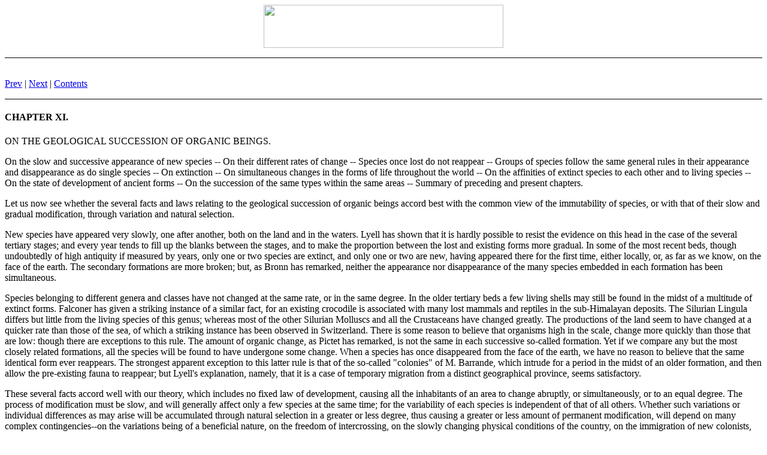

--- FILE ---
content_type: text/html
request_url: http://literatureproject.com/origin-species/Origin%20of%20Species%20-%206th%20Edition_12.htm
body_size: 25056
content:
<!DOCTYPE HTML PUBLIC "-//W3C//DTD HTML 4.0 Transitional//EN">
<HTML>
<HEAD>

  <TITLE>12 : CHAPTER XI.</TITLE>
  <META NAME="GENERATOR" CONTENT="Microsoft FrontPage 4.0">
<meta name="Microsoft Border" content="tb">
</HEAD>

<body><!--msnavigation--><table border="0" cellpadding="0" cellspacing="0" width="100%"><tr><td><div class="cms-editable" id="container">

        <!--bannerremove-->
		
		<p align="center"><a href="http://www.literatureproject.com/">
		<img border="0" src="http://www.literatureproject.com/images/lplogo2.gif" width="400" height="72"></a></p>
		<hr color="#000000" size="1">
		<p align="center">&nbsp;</p>

        </td></tr><!--msnavigation--></table><!--msnavigation--><table dir="ltr" border="0" cellpadding="0" cellspacing="0" width="100%"><tr><!--msnavigation--><td valign="top">
        

        
        

        
        

        
        

        
        

        
        

        
        

        
        

        
        

        
        

        
        

        
        

        
        

        
        

        
        

        
        

        
        

        
        

        
        

        
        

        
        

        
        

        
        

        
        

        
        

        
        

        
        

        
        

        
        

        
        

        
        

        
        

        
        

        
        

        
        

        
        

        
        

        
        

        
        

        
        

        
        

        
        

        
        

        
        

        
        

        
        

        
        

        
        

        
        

        
        

        
        

        
        

        
        

        
        

        
        

        
        

        
        

        
        

        
        























































































































































              <!-- Start of Navigation Bar -->

              <P><A HREF="Origin of Species - 6th Edition_11.htm">Prev</A> 
| <A HREF="Origin of Species - 6th Edition_13.htm">Next</A> 
| <A HREF="index.htm">Contents</A> </P>

              <hr color="#000000" size="1">
              <!--   End of Navigation Bar -->
              <A NAME="Section_12"> </A>
              <h4>CHAPTER XI.</h4>

              <P>ON THE GEOLOGICAL SUCCESSION OF ORGANIC BEINGS.</P>

              <P>On the slow and successive appearance of new species -- On their different
rates of change -- Species once lost do not reappear -- Groups of species
follow the same general rules in their appearance and disappearance as do
single species -- On extinction -- On simultaneous changes in the forms of
life throughout the world -- On the affinities of extinct species to each
other and to living species -- On the state of development of ancient forms
-- On the succession of the same types within the same areas -- Summary of
preceding and present chapters.</P>

              <P>Let us now see whether the several facts and laws relating to the
geological succession of organic beings accord best with the common view of
the immutability of species, or with that of their slow and gradual
modification, through variation and natural selection.</P>


              <P>New species have appeared very slowly, one after another, both on the land
and in the waters.  Lyell has shown that it is hardly possible to resist
the evidence on this head in the case of the several tertiary stages; and
every year tends to fill up the blanks between the stages, and to make the
proportion between the lost and existing forms more gradual.  In some of
the most recent beds, though undoubtedly of high antiquity if measured by
years, only one or two species are extinct, and only one or two are new,
having appeared there for the first time, either locally, or, as far as we
know, on the face of the earth.  The secondary formations are more broken;
but, as Bronn has remarked, neither the appearance nor disappearance of the
many species embedded in each formation has been simultaneous.</P>

              <P>Species belonging to different genera and classes have not changed at the
same rate, or in the same degree.  In the older tertiary beds a few living
shells may still be found in the midst of a multitude of extinct forms.
Falconer has given a striking instance of a similar fact, for an existing
crocodile is associated with many lost mammals and reptiles in the
sub-Himalayan deposits.  The Silurian Lingula differs but little from the
living species of this genus; whereas most of the other Silurian Molluscs
and all the Crustaceans have changed greatly.  The productions of the land
seem to have changed at a quicker rate than those of the sea, of which a
striking instance has been observed in Switzerland.  There is some reason
to believe that organisms high in the scale, change more quickly than those
that are low:  though there are exceptions to this rule.  The amount of
organic change, as Pictet has remarked, is not the same in each successive
so-called formation.  Yet if we compare any but the most closely related
formations, all the species will be found to have undergone some change.
When a species has once disappeared from the face of the earth, we have no
reason to believe that the same identical form ever reappears.  The
strongest apparent exception to this latter rule is that of the so-called
"colonies" of M. Barrande, which intrude for a period in the midst of an
older formation, and then allow the pre-existing fauna to reappear; but
Lyell's explanation, namely, that it is a case of temporary migration from
a distinct geographical province, seems satisfactory.</P>

              <P>These several facts accord well with our theory, which includes no fixed
law of development, causing all the inhabitants of an area to change
abruptly, or simultaneously, or to an equal degree.  The process of
modification must be slow, and will generally affect only a few species at
the same time; for the variability of each species is independent of that
of all others.  Whether such variations or individual differences as may
arise will be accumulated through natural selection in a greater or less
degree, thus causing a greater or less amount of permanent modification,
will depend on many complex contingencies--on the variations being of a
beneficial nature, on the freedom of intercrossing, on the slowly changing
physical conditions of the country, on the immigration of new colonists,
and on the nature of the other inhabitants with which the varying species
come into competition.  Hence it is by no means surprising that one species
should retain the same identical form much longer than others; or, if
changing, should change in a less degree.  We find similar relations
between the existing inhabitants of distinct countries; for instance, the
land-shells and coleopterous insects of Madeira have come to differ
considerably from their nearest allies on the continent of Europe, whereas
the marine shells and birds have remained unaltered.  We can perhaps
understand the apparently quicker rate of change in terrestrial and in more
highly organised productions compared with marine and lower productions, by
the more complex relations of the higher beings to their organic and
inorganic conditions of life, as explained in a former chapter.  When many
of the inhabitants of any area have become modified and improved, we can
understand, on the principle of competition, and from the all-important
relations of organism to organism in the struggle for life, that any form
which did not become in some degree modified and improved, would be liable
to extermination.  Hence, we see why all the species in the same region do
at last, if we look to long enough intervals of time, become modified; for
otherwise they would become extinct.</P>

              <P>In members of the same class the average amount of change, during long and
equal periods of time, may, perhaps, be nearly the same; but as the
accumulation of enduring formations, rich in fossils, depends on great
masses of sediment being deposited on subsiding areas, our formations have
been almost necessarily accumulated at wide and irregularly intermittent
intervals of time; consequently the amount of organic change exhibited by
the fossils embedded in consecutive formations is not equal.  Each
formation, on this view, does not mark a new and complete act of creation,
but only an occasional scene, taken almost at hazard, in an ever slowly
changing drama.</P>

              <P>We can clearly understand why a species when once lost should never
reappear, even if the very same conditions of life, organic and inorganic,
should recur.  For though the offspring of one species might be adapted
(and no doubt this has occurred in innumerable instances) to fill the place
of another species in the economy of nature, and thus supplant it; yet the
two forms--the old and the new--would not be identically the same; for both
would almost certainly inherit different characters from their distinct
progenitors; and organisms already differing would vary in a different
manner.  For instance, it is possible, if all our fantail-pigeons were
destroyed, that fanciers might make a new breed hardly distinguishable from
the present breed; but if the parent rock-pigeon were likewise destroyed,
and under nature we have every reason to believe that parent forms are
generally supplanted and exterminated by their improved offspring, it is
incredible that a fantail, identical with the existing breed, could be
raised from any other species of pigeon, or even from any other well
established race of the domestic pigeon, for the successive variations
would almost certainly be in some degree different, and the newly-formed
variety would probably inherit from its progenitor some characteristic
differences.</P>

              <P>Groups of species, that is, genera and families, follow the same general
rules in their appearance and disappearance as do single species, changing
more or less quickly, and in a greater or lesser degree.  A group, when it
has once disappeared, never reappears; that is, its existence, as long as
it lasts, is continuous.  I am aware that there are some apparent
exceptions to this rule, but the exceptions are surprisingly few, so few
that E. Forbes, Pictet, and Woodward (though all strongly opposed to such
views as I maintain) admit its truth; and the rule strictly accords with
the theory.  For all the species of the same group, however long it may
have lasted, are the modified descendants one from the other, and all from
a common progenitor.  In the genus Lingula, for instance, the species which
have successively appeared at all ages must have been connected by an
unbroken series of generations, from the lowest Silurian stratum to the
present day.</P>

              <P>We have seen in the last chapter that whole groups of species sometimes
falsely appear to have been abruptly developed; and I have attempted to
give an explanation of this fact, which if true would be fatal to my views.
But such cases are certainly exceptional; the general rule being a gradual
increase in number, until the group reaches its maximum, and then, sooner
or later, a gradual decrease.  If the number of the species included within
a genus, or the number of the genera within a family, be represented by a
vertical line of varying thickness, ascending through the successive
geological formations, in which the species are found, the line will
sometimes falsely appear to begin at its lower end, not in a sharp point,
but abruptly; it then gradually thickens upwards, often keeping of equal
thickness for a space, and ultimately thins out in the upper beds, marking
the decrease and final extinction of the species.  This gradual increase in
number of the species of a group is strictly conformable with the theory;
for the species of the same genus, and the genera of the same family, can
increase only slowly and progressively; the process of modification and the
production of a number of allied forms necessarily being a slow and gradual
process, one species first giving rise to two or three varieties, these
being slowly converted into species, which in their turn produce by equally
slow steps other varieties and species, and so on, like the branching of a
great tree from a single stem, till the group becomes large.</P>

              <P>ON EXTINCTION.</P>

              <P>We have as yet only spokesn incidentally of the disappearance of species
and of groups of species.  On the theory of natural selection, the
extinction of old forms and the production of new and improved forms are
intimately connected together.  The old notion of all the inhabitants of
the earth having been swept away by catastrophes at successive periods is
very generally given up, even by those geologists, as Elie de Beaumont,
Murchison, Barrande, etc., whose general views would naturally lead them to
this conclusion.  On the contrary, we have every reason to believe, from
the study of the tertiary formations, that species and groups of species
gradually disappear, one after another, first from one spot, then from
another, and finally from the world.  In some few cases, however, as by the
breaking of an isthmus and the consequent irruption of a multitude of new
inhabitants into an adjoining sea, or by the final subsidence of an island,
the process of extinction may have been rapid.  Both single species and
whole groups of species last for very unequal periods; some groups, as we
have seen, have endured from the earliest known dawn of life to the present
day; some have disappeared before the close of the palaeozoic period.  No
fixed law seems to determine the length of time during which any single
species or any single genus endures.  There is reason to believe that the
extinction of a whole group of species is generally a slower process than
their production:  if their appearance and disappearance be represented, as
before, by a vertical line of varying thickness the line is found to taper
more gradually at its upper end, which marks the progress of extermination,
than at its lower end, which marks the first appearance and the early
increase in number of the species.  In some cases, however, the
extermination of whole groups, as of ammonites, towards the close of the
secondary period, has been wonderfully sudden.</P>

              <P>The extinction of species has been involved in the most gratuitous mystery.
Some authors have even supposed that, as the individual has a definite
length of life, so have species a definite duration.  No one can have
marvelled more than I have done at the extinction of species.  When I found
in La Plata the tooth of a horse embedded with the remains of Mastodon,
Megatherium, Toxodon and other extinct monsters, which all co-existed with
still living shells at a very late geological period, I was filled with
astonishment; for, seeing that the horse, since its introduction by the
Spaniards into South America, has run wild over the whole country and has
increased in numbers at an unparalleled rate, I asked myself what could so
recently have exterminated the former horse under conditions of life
apparently so favourable.  But my astonishment was groundless.  Professor
Owen soon perceived that the tooth, though so like that of the existing
horse, belonged to an extinct species.  Had this horse been still living,
but in some degree rare, no naturalist would have felt the least surprise
at its rarity; for rarity is the attribute of a vast number of species of
all classes, in all countries.  If we ask ourselves why this or that
species is rare, we answer that something is unfavourable in its conditions
of life; but what that something is, we can hardly ever tell.  On the
supposition of the fossil horse still existing as a rare species, we might
have felt certain, from the analogy of all other mammals, even of the
slow-breeding elephant, and from the history of the naturalisation of the
domestic horse in South America, that under more favourable conditions it
would in a very few years have stocked the whole continent.  But we could
not have told what the unfavourable conditions were which checked its
increase, whether some one or several contingencies, and at what period of
the horse's life, and in what degree they severally acted.  If the
conditions had gone on, however slowly, becoming less and less favourable,
we assuredly should not have perceived the fact, yet the fossil horse would
certainly have become rarer and rarer, and finally extinct--its place being
seized on by some more successful competitor.</P>

              <P>It is most difficult always to remember that the increase of every living
creature is constantly being checked by unperceived hostile agencies; and
that these same unperceived agencies are amply sufficient to cause rarity,
and finally extinction.  So little is this subject understood, that I have
heard surprise repeatedly expressed at such great monsters as the Mastodon
and the more ancient Dinosaurians having become extinct; as if mere bodily
strength gave victory in the battle of life.  Mere size, on the contrary,
would in some cases determine, as has been remarked by Owen, quicker
extermination, from the greater amount of requisite food.  Before man
inhabited India or Africa, some cause must have checked the continued
increase of the existing elephant.  A highly capable judge, Dr. Falconer,
believes that it is chiefly insects which, from incessantly harassing and
weakening the elephant in India, check its increase; and this was Bruce's
conclusion with respect to the African elephant in Abyssinia.  It is
certain that insects and blood-sucking bats determine the existence of the
larger naturalised quadrupeds in several parts of South America.</P>

              <P>We see in many cases in the more recent tertiary formations that rarity
precedes extinction; and we know that this has been the progress of events
with those animals which have been exterminated, either locally or wholly,
through man's agency.  I may repeat what I published in 1845, namely, that
to admit that species generally become rare before they become extinct--to
feel no surprise at the rarity of a species, and yet to marvel greatly when
the species ceases to exist, is much the same as to admit that sickness in
the individual is the forerunner of death--to feel no surprise at sickness,
but, when the sick man dies, to wonder and to suspect that he died by some
deed of violence.</P>

              <P>The theory of natural selection is grounded on the belief that each new
variety and ultimately each new species, is produced and maintained by
having some advantage over those with which it comes into competition; and
the consequent extinction of less-favoured forms almost inevitably follows.
It is the same with our domestic productions:  when a new and slightly
improved variety has been raised, it at first supplants the less improved
varieties in the same neighbourhood; when much improved it is transported
far and near, like our short-horn cattle, and takes the place of other
breeds in other countries.  Thus the appearance of new forms and the
disappearance of old forms, both those naturally and artificially produced,
are bound together.  In flourishing groups, the number of new specific
forms which have been produced within a given time has at some periods
probably been greater than the number of the old specific forms which have
been exterminated; but we know that species have not gone on indefinitely
increasing, at least during the later geological epochs, so that, looking
to later times, we may believe that the production of new forms has caused
the extinction of about the same number of old forms.</P>

              <P>The competition will generally be most severe, as formerly explained and
illustrated by examples, between the forms which are most like each other
in all respects.  Hence the improved and modified descendants of a species
will generally cause the extermination of the parent-species; and if many
new forms have been developed from any one species, the nearest allies of
that species, i.e. the species of the same genus, will be the most liable
to extermination.  Thus, as I believe, a number of new species descended
from one species, that is a new genus, comes to supplant an old genus,
belonging to the same family.  But it must often have happened that a new
species belonging to some one group has seized on the place occupied by a
species belonging to a distinct group, and thus have caused its
extermination.  If many allied forms be developed from the successful
intruder, many will have to yield their places; and it will generally be
the allied forms, which will suffer from some inherited inferiority in
common.  But whether it be species belonging to the same or to a distinct
class, which have yielded their places to other modified and improved
species, a few of the sufferers may often be preserved for a long time,
from being fitted to some peculiar line of life, or from inhabiting some
distant and isolated station, where they will have escaped severe
competition.  For instance, some species of Trigonia, a great genus of
shells in the secondary formations, survive in the Australian seas; and a
few members of the great and almost extinct group of Ganoid fishes still
inhabit our fresh waters.  Therefore, the utter extinction of a group is
generally, as we have seen, a slower process than its production.</P>

              <P>With respect to the apparently sudden extermination of whole families or
orders, as of Trilobites at the close of the palaeozoic period, and of
Ammonites at the close of the secondary period, we must remember what has
been already said on the probable wide intervals of time between our
consecutive formations; and in these intervals there may have been much
slow extermination.  Moreover, when, by sudden immigration or by unusually
rapid development, many species of a new group have taken possession of an
area,  many of the older species will have been exterminated in a
correspondingly rapid manner; and the forms which thus yield their places
will commonly be allied, for they will partake of the same inferiority in
common.</P>

              <P>Thus, as it seems to me, the manner in which single species and whole
groups of species become extinct accords well with the theory of natural
selection.  We need not marvel at extinction; if we must marvel, let it be
at our presumption in imagining for a moment that we understand the many
complex contingencies on which the existence of each species depends.  If
we forget for an instant that each species tends to increase inordinately,
and that some check is always in action, yet seldom perceived by us, the
whole economy of nature will be utterly obscured.  Whenever we can
precisely say why this species is more abundant in individuals than that;
why this species and not another can be naturalised in a given country;
then, and not until then, we may justly feel surprise why we cannot account
for the extinction of any particular species or group of species.</P>

              <P>ON THE FORMS OF LIFE CHANGING ALMOST SIMULTANEOUSLY THROUGHOUT THE WORLD.</P>

              <P>Scarcely any palaeontological discovery is more striking than the fact that
the forms of life change almost simultaneously throughout the world.  Thus
our European Chalk formation can be recognised in many distant regions,
under the most different climates, where not a fragment of the mineral
chalk itself can be found; namely, in North America, in equatorial South
America, in Tierra del Fuego, at the Cape of Good Hope, and in the
peninsula of India.  For at these distant points, the organic remains in
certain beds present an unmistakable resemblance to those of the Chalk.  It
is not that the same species are met with; for in some cases not one
species is identically the same, but they belong to the same families,
genera, and sections of genera, and sometimes are similarly characterised
in such trifling points as mere superficial sculpture.  Moreover, other
forms, which are not found in the Chalk of Europe, but which occur in the
formations either above or below, occur in the same order at these distant
points of the world.  In the several successive palaeozoic formations of
Russia, Western Europe and North America, a similar parallelism in the
forms of life has been observed by several authors; so it is, according to
Lyell, with the European and North American tertiary deposits.  Even if the
few fossil species which are common to the Old and New Worlds were kept
wholly out of view, the general parallelism in the successive forms of
life, in the palaeozoic and tertiary stages, would still be manifest, and
the several formations could be easily correlated.</P>

              <P>These observations, however, relate to the marine inhabitants of the world:
we have not sufficient data to judge whether the productions of the land
and of fresh water at distant points change in the same parallel manner.
We may doubt whether they have thus changed:  if the Megatherium, Mylodon,
Macrauchenia, and Toxodon had been brought to Europe from La Plata, without
any information in regard to their geological position, no one would have
suspected that they had co-existed with sea-shells all still living; but as
these anomalous monsters co-existed with the Mastodon and Horse, it might
at least have been inferred that they had lived during one of the later
tertiary stages.</P>

              <P>When the marine forms of life are spoken of as having changed
simultaneously throughout the world, it must not be supposed that this
expression relates to the same year, or even to the same century, or even
that it has a very strict geological sense; for if all the marine animals
now living in Europe, and all those that lived in Europe during the
pleistocene period (a very remote period as measured by years, including
the whole glacial epoch) were compared with those now existing in South
America or in Australia, the most skilful naturalist would hardly be able
to say whether the present or the pleistocene inhabitants of Europe
resembled most closely those of the southern hemisphere.  So, again,
several highly competent observers maintain that the existing productions
of the United States are more closely related to those which lived in
Europe during certain late tertiary stages, than to the present inhabitants
of Europe; and if this be so, it is evident that fossiliferous beds now
deposited on the shores of North America would hereafter be liable to be
classed with somewhat older European beds.  Nevertheless, looking to a
remotely future epoch, there can be little doubt that all the more modern
MARINE formations, namely, the upper pliocene, the pleistocene and strictly
modern beds of Europe, North and South America, and Australia, from
containing fossil remains in some degree allied, and from not including
those forms which are found only in the older underlying deposits, would be
correctly ranked as simultaneous in a geological sense.</P>

              <P>The fact of the forms of life changing simultaneously in the above large
sense, at distant parts of the world, has greatly struck those admirable
observers, MM. de Verneuil and d'Archiac.  After referring to the
parallelism of the palaeozoic forms of life in various parts of Europe,
they add, "If struck by this strange sequence, we turn our attention to
North America, and there discover a series of analogous phenomena, it will
appear certain that all these modifications of species, their extinction,
and the introduction of new ones, cannot be owing to mere changes in marine
currents or other causes more or less local and temporary, but depend on
general laws which govern the whole animal kingdom."  M. Barrande has made
forcible remarks to precisely the same effect.  It is, indeed, quite futile
to look to changes of currents, climate, or other physical conditions, as
the cause of these great mutations in the forms of life throughout the
world, under the most different climates.  We must, as Barrande has
remarked, look to some special law.  We shall see this more clearly when we
treat of the present distribution of organic beings, and find how slight is
the relation between the physical conditions of various countries and the
nature of their inhabitants.</P>

              <P>This great fact of the parallel succession of the forms of life throughout
the world, is explicable on the theory of natural selection.  New species
are formed by having some advantage over older forms; and the forms, which
are already dominant, or have some advantage over the other forms in their
own country, give birth to the greatest number of new varieties or
incipient species.  We have distinct evidence on this head, in the plants
which are dominant, that is, which are commonest and most widely diffused,
producing the greatest number of new varieties.  It is also natural that
the dominant, varying and far-spreading species, which have already
invaded, to a certain extent, the territories of other species, should be
those which would have the best chance of spreading still further, and of
giving rise in new countries to other new varieties and species.  The
process of diffusion would often be very slow, depending on climatal and
geographical changes, on strange accidents, and on the gradual
acclimatization of new species to the various climates through which they
might have to pass, but in the course of time the dominant forms would
generally succeed in spreading and would ultimately prevail.  The diffusion
would, it is probable, be slower with the terrestrial inhabitants of
distinct continents than with the marine inhabitants of the continuous sea.
We might therefore expect to find, as we do find, a less strict degree of
parallelism in the succession of the productions of the land than with
those of the sea.</P>

              <P>Thus, as it seems to me, the parallel, and, taken in a large sense,
simultaneous, succession of the same forms of life throughout the world,
accords well with the principle of new species having been formed by
dominant species spreading widely and varying; the new species thus
produced being themselves dominant, owing to their having had some
advantage over their already dominant parents, as well as over other
species; and again spreading, varying, and producing new forms.  The old
forms which are beaten and which yield their places to the new and
victorious forms, will generally be allied in groups, from inheriting some
inferiority in common; and, therefore, as new and improved groups spread
throughout the world, old groups disappear from the world; and the
succession of forms everywhere tends to correspond both in their first
appearance and final disappearance.</P>

              <P>There is one other remark connected with this subject worth making.  I have
given my reasons for believing that most of our great formations, rich in
fossils, were deposited during periods of subsidence; and that blank
intervals of vast duration, as far as fossils are concerned, occurred
during the periods when the bed of the sea was either stationary or rising,
and likewise when sediment was not thrown down quickly enough to embed and
preserve organic remains.  During these long and blank intervals I suppose
that the inhabitants of each region underwent a considerable amount of
modification and extinction, and that there was much migration from other
parts of the world.  As we have reason to believe that large areas are
affected by the same movement, it is probable that strictly contemporaneous
formations have often been accumulated over very wide spaces in the same
quarter of the world; but we are very far from having any right to conclude
that this has invariably been the case, and that large areas have
invariably been affected by the same movements.  When two formations have
been deposited in two regions during nearly, but not exactly, the same
period, we should find in both, from the causes explained in the foregoing
paragraphs, the same general succession in the forms of life; but the
species would not exactly correspond; for there will have been a little
more time in the one region than in the other for modification, extinction,
and immigration.</P>

              <P>I suspect that cases of this nature occur in Europe.  Mr. Prestwich, in his
admirable Memoirs on the eocene deposits of England and France, is able to
draw a close general parallelism between the successive stages in the two
countries; but when he compares certain stages in England with those in
France, although he finds in both a curious accordance in the numbers of
the species belonging to the same genera, yet the species themselves differ
in a manner very difficult to account for considering the proximity of the
two areas, unless, indeed, it be assumed that an isthmus separated two seas
inhabited by distinct, but contemporaneous faunas.  Lyell has made similar
observations on some of the later tertiary formations.  Barrande, also,
shows that there is a striking general parallelism in the successive
Silurian deposits of Bohemia and Scandinavia; nevertheless he finds a
surprising amount of difference in the species.  If the several formations
in these regions have not been deposited during the same exact periods--a
formation in one region often corresponding with a blank interval in the
other--and if in both regions the species have gone on slowly changing
during the accumulation of the several formations and during the long
intervals of time between them; in this case the several formations in the
two regions could be arranged in the same order, in accordance with the
general succession of the forms of life, and the order would falsely appear
to be strictly parallel; nevertheless the species would not all be the same
in the apparently corresponding stages in the two regions.</P>

              <P>ON THE AFFINITIES OF EXTINCT SPECIES TO EACH OTHER, AND TO LIVING FORMS.</P>

              <P>Let us now look to the mutual affinities of extinct and living species.
All fall into a few grand classes; and this fact is at once explained on
the principle of descent.  The more ancient any form is, the more, as a
general rule, it differs from living forms.  But, as Buckland long ago
remarked, extinct species can all be classed either in still existing
groups, or between them.  That the extinct forms of life help to fill up
the intervals between existing genera, families, and orders, is certainly
true; but as this statement has often been ignored or even denied, it may
be well to make some remarks on this subject, and to give some instances.
If we confine our attention either to the living or to the extinct species
of the same class, the series is far less perfect than if we combine both
into one general system.  In the writings of Professor Owen we continually
meet with the expression of generalised forms, as applied to extinct
animals; and in the writings of Agassiz, of prophetic or synthetic types;
and these terms imply that such forms are, in fact, intermediate or
connecting links.  Another distinguished palaeontologist, M. Gaudry, has
shown in the most striking manner that many of the fossil mammals
discovered by him in Attica serve to break down the intervals between
existing genera.  Cuvier ranked the Ruminants and Pachyderms as two of the
most distinct orders of mammals; but so many fossil links have been
disentombed that Owen has had to alter the whole classification, and has
placed certain Pachyderms in the same sub-order with ruminants; for
example, he dissolves by gradations the apparently wide interval between
the pig and the camel.  The Ungulata or hoofed quadrupeds are now divided
into the even-toed or odd-toed divisions; but the Macrauchenia of South
America connects to a certain extent these two grand divisions.  No one
will deny that the Hipparion is intermediate between the existing horse and
certain other ungulate forms.  What a wonderful connecting link in the
chain of mammals is the Typotherium from South America, as the name given
to it by Professor Gervais expresses, and which cannot be placed in any
existing order.  The Sirenia form a very distinct group of the mammals, and
one of the most remarkable peculiarities in existing dugong and lamentin is
the entire absence of hind limbs, without even a rudiment being left; but
the extinct Halitherium had, according to Professor Flower, an ossified
thigh-bone "articulated to a well-defined acetabulum in the pelvis," and it
thus makes some approach to ordinary hoofed quadrupeds, to which the
Sirenia are in other respects allied.  The cetaceans or whales are widely
different from all other mammals, but the tertiary Zeuglodon and Squalodon,
which have been placed by some naturalists in an order by themselves, are
considered by Professor Huxley to be undoubtedly cetaceans, "and to
constitute connecting links with the aquatic carnivora."</P>

              <P>Even the wide interval between birds and reptiles has been shown by the
naturalist just quoted to be partially bridged over in the most unexpected
manner, on the one hand, by the ostrich and extinct Archeopteryx, and on
the other hand by the Compsognathus, one of the Dinosaurians--that group
which includes the most gigantic of all terrestrial reptiles.  Turning to
the Invertebrata, Barrande asserts, a higher authority could not be named,
that he is every day taught that, although palaeozoic animals can certainly
be classed under existing groups, yet that at this ancient period the
groups were not so distinctly separated from each other as they now are.</P>

              <P>Some writers have objected to any extinct species, or group of species,
being considered as intermediate between any two living species, or groups
of species.  If by this term it is meant that an extinct form is directly
intermediate in all its characters between two living forms or groups, the
objection is probably valid.  But in a natural classification many fossil
species certainly stand between living species, and some extinct genera
between living genera, even between genera belonging to distinct families.
The most common case, especially with respect to very distinct groups, such
as fish and reptiles, seems to be that, supposing them to be distinguished
at the present day by a score of characters, the ancient members are
separated by a somewhat lesser number of characters, so that the two groups
formerly made a somewhat nearer approach to each other than they now do.</P>

              <P>It is a common belief that the more ancient a form is, by so much the more
it tends to connect by some of its characters groups now widely separated
from each other.  This remark no doubt must be restricted to those groups
which have undergone much change in the course of geological ages; and it
would be difficult to prove the truth of the proposition, for every now and
then even a living animal, as the Lepidosiren, is discovered having
affinities directed towards very distinct groups.  Yet if we compare the
older Reptiles and Batrachians, the older Fish, the older Cephalopods, and
the eocene Mammals, with the recent members of the same classes, we must
admit that there is truth in the remark.</P>

              <P>Let us see how far these several facts and inferences accord with the
theory of descent with modification.  As the subject is somewhat complex, I
must request the reader to turn to the diagram in the fourth chapter.  We
may suppose that the numbered letters in italics represent genera, and the
dotted lines diverging from them the species in each genus.  The diagram is
much too simple, too few genera and too few species being given, but this
is unimportant for us.  The horizontal lines may represent successive
geological formations, and all the forms beneath the uppermost line may be
considered as extinct.  The three existing genera, a14, q14, p14, will form
a small family; b14 and f14, a closely allied family or subfamily; and o14,
i14, m14, a third family.  These three families, together with the many
extinct genera on the several lines of descent diverging from the parent
form (A) will form an order; for all will have inherited something in
common from their ancient progenitor.  On the principle of the continued
tendency to divergence of character, which was formerly illustrated by this
diagram, the more recent any form is the more it will generally differ from
its ancient progenitor.  Hence, we can understand the rule that the most
ancient fossils differ most from existing forms.  We must not, however,
assume that divergence of character is a necessary contingency; it depends
solely on the descendants from a species being thus enabled to seize on
many and different places in the economy of nature.  Therefore it is quite
possible, as we have seen in the case of some Silurian forms, that a
species might go on being slightly modified in relation to its slightly
altered conditions of life, and yet retain throughout a vast period the
same general characteristics.  This is represented in the diagram by the
letter F14.</P>

              <P>All the many forms, extinct and recent, descended from (A), make, as before
remarked, one order; and this order, from the continued effects of
extinction and divergence of character, has become divided into several
sub-families and families, some of which are supposed to have perished at
different periods, and some to have endured to the present day.</P>

              <P>By looking at the diagram we can see that if many of the extinct forms
supposed to be embedded in the successive formations, were discovered at
several points low down in the series, the three existing families on the
uppermost line would be rendered less distinct from each other.  If, for
instance, the genera a1, a5, a10, f8, m3, m6, m9, were disinterred, these
three families would be so closely linked together that they probably would
have to be united into one great family, in nearly the same manner as has
occurred with ruminants and certain pachyderms.  Yet he who objected to
consider as intermediate the extinct genera, which thus link together the
living genera of three families, would be partly justified, for they are
intermediate, not directly, but only by a long and circuitous course
through many widely different forms.  If many extinct forms were to be
discovered above one of the middle horizontal lines or geological
formations--for instance, above No. VI.--but none from beneath this line,
then only two of the families (those on the left hand a14, etc., and b14,
etc.) would have to be united into one; and there would remain two families
which would be less distinct from each other than they were before the
discovery of the fossils.  So again, if the three families formed of eight
genera (a14 to m14), on the uppermost line, be supposed to differ from each
other by half-a-dozen important characters, then the families which existed
at a period marked VI would certainly have differed from each other by a
less number of characters; for they would at this early stage of descent
have diverged in a less degree from their common progenitor.  Thus it comes
that ancient and extinct genera are often in a greater or less degree
intermediate in character between their modified descendants, or between
their collateral relations.</P>

              <P>Under nature the process will be far more complicated than is represented
in the diagram; for the groups will have been more numerous; they will have
endured for extremely unequal lengths of time, and will have been modified
in various degrees.  As we possess only the last volume of the geological
record, and that in a very broken condition, we have no right to expect,
except in rare cases, to fill up the wide intervals in the natural system,
and thus to unite distinct families or orders.  All that we have a right to
expect is, that those groups which have, within known geological periods,
undergone much modification, should in the older formations make some
slight approach to each other; so that the older members should differ less
from each other in some of their characters than do the existing members of
the same groups; and this by the concurrent evidence of our best
palaeontologists is frequently the case.</P>

              <P>Thus, on the theory of descent with modification, the main facts with
respect to the mutual affinities of the extinct forms of life to each other
and to living forms, are explained in a satisfactory manner.  And they are
wholly inexplicable on any other view.</P>

              <P>On this same theory, it is evident that the fauna during any one great
period in the earth's history will be intermediate in general character
between that which preceded and that which succeeded it.  Thus the species
which lived at the sixth great stage of descent in the diagram are the
modified offspring of those which lived at the fifth stage, and are the
parents of those which became still more modified at the seventh stage;
hence they could hardly fail to be nearly intermediate in character between
the forms of life above and below.  We must, however, allow for the entire
extinction of some preceding forms, and in any one region for the
immigration of new forms from other regions, and for a large amount of
modification during the long and blank intervals between the successive
formations.  Subject to these allowances, the fauna of each geological
period undoubtedly is intermediate in character, between the preceding and
succeeding faunas.  I need give only one instance, namely, the manner in
which the fossils of the Devonian system, when this system was first
discovered, were at once recognised by palaeontologists as intermediate in
character between those of the overlying carboniferous and underlying
Silurian systems.  But each fauna is not necessarily exactly intermediate,
as unequal intervals of time have elapsed between consecutive formations.</P>

              <P>It is no real objection to the truth of the statement that the fauna of
each period as a whole is nearly intermediate in character between the
preceding and succeeding faunas, that certain genera offer exceptions to
the rule.  For instance, the species of mastodons and elephants, when
arranged by Dr. Falconer in two series--in the first place according to
their mutual affinities, and in the second place according to their periods
of existence--do not accord in arrangement.  The species extreme in
character are not the oldest or the most recent; nor are those which are
intermediate in character, intermediate in age.  But supposing for an
instant, in this and other such cases, that the record of the first
appearance and disappearance of the species was complete, which is far from
the case, we have no reason to believe that forms successively produced
necessarily endure for corresponding lengths of time.  A very ancient form
may occasionally have lasted much longer than a form elsewhere subsequently
produced, especially in the case of terrestrial productions inhabiting
separated districts.  To compare small things with great; if the principal
living and extinct races of the domestic pigeon were arranged in serial
affinity, this arrangement would not closely accord with the order in time
of their production, and even less with the order of their disappearance;
for the parent rock-pigeon still lives; and many varieties between the
rock-pigeon and the carrier have become extinct; and carriers which are
extreme in the important character of length of beak originated earlier
than short-beaked tumblers, which are at the opposite end of the series in
this respect.</P>

              <P>Closely connected with the statement, that the organic remains from an
intermediate formation are in some degree intermediate in character, is the
fact, insisted on by all palaeontologists, that fossils from two
consecutive formations are far more closely related to each other, than are
the fossils from two remote formations.  Pictet gives as a well-known
instance, the general resemblance of the organic remains from the several
stages of the Chalk formation, though the species are distinct in each
stage.  This fact alone, from its generality, seems to have shaken
Professor Pictet in his belief in the immutability of species.  He who is
acquainted with the distribution of existing species over the globe, will
not attempt to account for the close resemblance of distinct species in
closely consecutive formations, by the physical conditions of the ancient
areas having remained nearly the same.  Let it be remembered that the forms
of life, at least those inhabiting the sea, have changed almost
simultaneously throughout the world, and therefore under the most different
climates and conditions.  Consider the prodigious vicissitudes of climate
during the pleistocene period, which includes the whole glacial epoch, and
note how little the specific forms of the inhabitants of the sea have been
affected.</P>

              <P>On the theory of descent, the full meaning of the fossil remains from
closely consecutive formations, being closely related, though ranked as
distinct species, is obvious.  As the accumulation of each formation has
often been interrupted, and as long blank intervals have intervened between
successive formations, we ought not to expect to find, as I attempted to
show in the last chapter, in any one or in any two formations, all the
intermediate varieties between the species which appeared at the
commencement and close of these periods:  but we ought to find after
intervals, very long as measured by years, but only moderately long as
measured geologically, closely allied forms, or, as they have been called
by some authors, representative species; and these assuredly we do find.
We find, in short, such evidence of the slow and scarcely sensible
mutations of specific forms, as we have the right to expect.</P>

              <P>ON THE STATE OF DEVELOPMENT OF ANCIENT COMPARED WITH LIVING FORMS.</P>

              <P>We have seen in the fourth chapter that the degree of differentiation and
specialisation of the parts in organic beings, when arrived at maturity, is
the best standard, as yet suggested, of their degree of perfection or
highness.  We have also seen that, as the specialisation of parts is an
advantage to each being, so natural selection will tend to render the
organisation of each being more specialised and perfect, and in this sense
higher; not but that it may leave many creatures with simple and unimproved
structures fitted for simple conditions of life, and in some cases will
even degrade or simplify the organisation, yet leaving such degraded beings
better fitted for their new walks of life.  In another and more general
manner, new species become superior to their predecessors; for they have to
beat in the struggle for life all the older forms, with which they come
into close competition.  We may therefore conclude that if under a nearly
similar climate the eocene inhabitants of the world could be put into
competition with the existing inhabitants, the former would be beaten and
exterminated by the latter, as would the secondary by the eocene, and the
palaeozoic by the secondary forms.  So that by this fundamental test of
victory in the battle for life, as well as by the standard of the
specialisation of organs, modern forms ought, on the theory of natural
selection, to stand higher than ancient forms.  Is this the case?  A large
majority of palaeontologists would answer in the affirmative; and it seems
that this answer must be admitted as true, though difficult of proof.</P>

              <P>It is no valid objection to this conclusion, that certain Brachiopods have
been but slightly modified from an extremely remote geological epoch; and
that certain land and fresh-water shells have remained nearly the same,
from the time when, as far as is known, they first appeared.  It is not an
insuperable difficulty that Foraminifera have not, as insisted on by Dr.
Carpenter, progressed in organisation since even the Laurentian epoch; for
some organisms would have to remain fitted for simple conditions of life,
and what could be better fitted for this end than these lowly organised
Protozoa?  Such objections as the above would be fatal to my view, if it
included advance in organisation as a necessary contingent.  They would
likewise be fatal, if the above Foraminifera, for instance, could be proved
to have first come into existence during the Laurentian epoch, or the above
Brachiopods during the Cambrian formation; for in this case, there would
not have been time sufficient for the development of these organisms up to
the standard which they had then reached.  When advanced up to any given
point, there is no necessity, on the theory of natural selection, for their
further continued process; though they will, during each successive age,
have to be slightly modified, so as to hold their places in relation to
slight changes in their conditions.  The foregoing objections hinge on the
question whether we really know how old the world is, and at what period
the various forms of life first appeared; and this may well be disputed.</P>

              <P>The problem whether organisation on the whole has advanced is in many ways
excessively intricate.  The geological record, at all times imperfect, does
not extend far enough back to show with unmistakable clearness that within
the known history of the world organisation has largely advanced.  Even at
the present day, looking to members of the same class, naturalists are not
unanimous which forms ought to be ranked as highest:  thus, some look at
the selaceans or sharks, from their approach in some important points of
structure to reptiles, as the highest fish; others look at the teleosteans
as the highest.  The ganoids stand intermediate between the selaceans and
teleosteans; the latter at the present day are largely preponderant in
number; but formerly selaceans and ganoids alone existed; and in this case,
according to the standard of highness chosen, so will it be said that
fishes have advanced or retrograded in organisation.  To attempt to compare
members of distinct types in the scale of highness seems hopeless; who will
decide whether a cuttle-fish be higher than a bee--that insect which the
great Von Baer believed to be "in fact more highly organised than a fish,
although upon another type?"  In the complex struggle for life it is quite
credible that crustaceans, not very high in their own class, might beat
cephalopods, the highest molluscs; and such crustaceans, though not highly
developed, would stand very high in the scale of invertebrate animals, if
judged by the most decisive of all trials--the law of battle.  Beside these
inherent difficulties in deciding which forms are the most advanced in
organisation, we ought not solely to compare the highest members of a class
at any two periods--though undoubtedly this is one and perhaps the most
important element in striking a balance--but we ought to compare all the
members, high and low, at two periods.  At an ancient epoch the highest and
lowest molluscoidal animals, namely, cephalopods and brachiopods, swarmed
in numbers; at the present time both groups are greatly reduced, while
others, intermediate in organisation, have largely increased; consequently
some naturalists maintain that molluscs were formerly more highly developed
than at present; but a stronger case can be made out on the opposite side,
by considering the vast reduction of brachiopods, and the fact that our
existing cephalopods, though few in number, are more highly organised than
their ancient representatives.  We ought also to compare the relative
proportional numbers, at any two periods, of the high and low classes
throughout the world:  if, for instance, at the present day fifty thousand
kinds of vertebrate animals exist, and if we knew that at some former
period only ten thousand kinds existed, we ought to look at this increase
in number in the highest class, which implies a great displacement of lower
forms, as a decided advance in the organisation of the world.  We thus see
how hopelessly difficult it is to compare with perfect fairness, under such
extremely complex relations, the standard of organisation of the
imperfectly-known faunas of successive periods.</P>

              <P>We shall appreciate this difficulty more clearly by looking to certain
existing faunas and floras.  From the extraordinary manner in which
European productions have recently spread over New Zealand, and have seized
on places which must have been previously occupied by the indigenes, we
must believe, that if all the animals and plants of Great Britain were set
free in New Zealand, a multitude of British forms would in the course of
time become thoroughly naturalized there, and would exterminate many of the
natives.  On the other hand, from the fact that hardly a single inhabitant
of the southern hemisphere has become wild in any part of Europe, we may
well doubt whether, if all the productions of New Zealand were set free in
Great Britain, any considerable number would be enabled to seize on places
now occupied by our native plants and animals.  Under this point of view,
the productions of Great Britain stand much higher in the scale than those
of New Zealand.  Yet the most skilful naturalist, from an examination of
the species of the two countries, could not have foreseen this result.</P>

              <P>Agassiz and several other highly competent judges insist that ancient
animals resemble to a certain extent the embryos of recent animals
belonging to the same classes; and that the geological succession of
extinct forms is nearly parallel with the embryological development of
existing forms.  This view accords admirably well with our theory.  In a
future chapter I shall attempt to show that the adult differs from its
embryo, owing to variations having supervened at a not early age, and
having been inherited at a corresponding age.  This process, whilst it
leaves the embryo almost unaltered, continually adds, in the course of
successive generations, more and more difference to the adult.  Thus the
embryo comes to be left as a sort of picture, preserved by nature, of the
former and less modified condition of the species.  This view may be true,
and yet may never be capable of proof.  Seeing, for instance, that the
oldest known mammals, reptiles, and fishes strictly belong to their proper
classes, though some of these old forms are in a slight degree less
distinct from each other than are the typical members of the same groups at
the present day, it would be vain to look for animals having the common
embryological character of the Vertebrata, until beds rich in fossils are
discovered far beneath the lowest Cambrian strata--a discovery of which the
chance is small.</P>

              <P>ON THE SUCCESSION OF THE SAME TYPES WITHIN THE SAME AREAS, DURING THE LATER
TERTIARY PERIODS.</P>

              <P>Mr. Clift many years ago showed that the fossil mammals from the Australian
caves were closely allied to the living marsupials of that continent.  In
South America, a similar relationship is manifest, even to an uneducated
eye, in the gigantic pieces of armour, like those of the armadillo, found
in several parts of La Plata; and Professor Owen has shown in the most
striking manner that most of the fossil mammals, buried there in such
numbers, are related to South American types.  This relationship is even
more clearly seen in the wonderful collection of fossil bones made by MM.
Lund and Clausen in the caves of Brazil.  I was so much impressed with
these facts that I strongly insisted, in 1839 and 1845, on this "law of the
succession of types,"--on "this wonderful relationship in the same
continent between the dead and the living."  Professor Owen has
subsequently extended the same generalisation to the mammals of the Old
World.  We see the same law in this author's restorations of the extinct
and gigantic birds of New Zealand.  We see it also in the birds of the
caves of Brazil.  Mr. Woodward has shown that the same law holds good with
sea-shells, but, from the wide distribution of most molluscs, it is not
well displayed by them.  Other cases could be added, as the relation
between the extinct and living land-shells of Madeira; and between the
extinct and living brackish water-shells of the Aralo-Caspian Sea.</P>


              <P>Now, what does this remarkable law of the succession of the same types
within the same areas mean?  He would be a bold man who, after comparing
the present climate of Australia and of parts of South America, under the
same latitude, would attempt to account, on the one hand through dissimilar
physical conditions, for the dissimilarity of the inhabitants of these two
continents; and, on the other hand through similarity of conditions, for
the uniformity of the same types in each continent during the later
tertiary periods.  Nor can it be pretended that it is an immutable law that
marsupials should have been chiefly or solely produced in Australia; or
that Edentata and other American types should have been solely produced in
South America.  For we know that Europe in ancient times was peopled by
numerous marsupials; and I have shown in the publications above alluded to,
that in America the law of distribution of terrestrial mammals was formerly
different from what it now is.  North America formerly partook strongly of
the present character of the southern half of the continent; and the
southern half was formerly more closely allied, than it is at present, to
the northern half.  In a similar manner we know, from Falconer and
Cautley's discoveries, that Northern India was formerly more closely
related in its mammals to Africa than it is at the present time.  Analogous
facts could be given in relation to the distribution of marine animals.</P>

              <P>On the theory of descent with modification, the great law of the long
enduring, but not immutable, succession of the same types within the same
areas, is at once explained; for the inhabitants of each quarter of the
world will obviously tend to leave in that quarter, during the next
succeeding period of time, closely allied though in some degree modified
descendants.  If the inhabitants of one continent formerly differed greatly
from those of another continent, so will their modified descendants still
differ in nearly the same manner and degree.  But after very long intervals
of time, and after great geographical changes, permitting much
intermigration, the feebler will yield to the more dominant forms, and
there will be nothing immutable in the distribution of organic beings.</P>

              <P>It may be asked in ridicule whether I suppose that the megatherium and
other allied huge monsters, which formerly lived in South America, have
left behind them the sloth, armadillo, and anteater, as their degenerate
descendants.  This cannot for an instant be admitted.  These huge animals
have become wholly extinct, and have left no progeny.  But in the caves of
Brazil there are many extinct species which are closely allied in size and
in all other characters to the species still living in South America; and
some of these fossils may have been the actual progenitors of the living
species.  It must not be forgotten that, on our theory, all the species of
the same genus are the descendants of some one species; so that, if six
genera, each having eight species, be found in one geological formation,
and in a succeeding formation there be six other allied or representative
genera, each with the same number of species, then we may conclude that
generally only one species of each of the older genera has left modified
descendants, which constitute the new genera containing the several
species; the other seven species of each old genus having died out and left
no progeny.  Or, and this will be a far commoner case, two or three species
in two or three alone of the six older genera will be the parents of the
new genera:  the other species and the other old genera having become
utterly extinct.  In failing orders, with the genera and species decreasing
in numbers as is the case with the Edentata of South America, still fewer
genera and species will leave modified blood-descendants.</P>

              <P>SUMMARY OF THE PRECEDING AND PRESENT CHAPTERS.</P>


              <P>I have attempted to show that the geological record is extremely imperfect;
that only a small portion of the globe has been geologically explored with
care; that only certain classes of organic beings have been largely
preserved in a fossil state; that the number both of specimens and of
species, preserved in our museums, is absolutely as nothing compared with
the number of generations which must have passed away even during a single
formation; that, owing to subsidence being almost necessary for the
accumulation of deposits rich in fossil species of many kinds, and thick
enough to outlast future degradation, great intervals of time must have
elapsed between most of our successive formations; that there has probably
been more extinction during the periods of subsidence, and more variation
during the periods of elevation, and during the latter the record will have
been least perfectly kept; that each single formation has not been
continuously deposited; that the duration of each formation is probably
short compared with the average duration of specific forms; that migration
has played an important part in the first appearance of new forms in any
one area and formation; that widely ranging species are those which have
varied most frequently, and have oftenest given rise to new species; that
varieties have at first been local; and lastly, although each species must
have passed through numerous transitional stages, it is probable that the
periods, during which each underwent modification, though many and long as
measured by years, have been short in comparison with the periods during
which each remained in an unchanged condition.  These causes, taken
conjointly, will to a large extent explain why--though we do find many
links--we do not find interminable varieties, connecting together all
extinct and existing forms by the finest graduated steps.  It should also
be constantly borne in mind that any linking variety between two forms,
which might be found, would be ranked, unless the whole chain could be
perfectly restored, as a new and distinct species; for it is not pretended
that we have any sure criterion by which species and varieties can be
discriminated.</P>

              <P>He who rejects this view of the imperfection of the geological record, will
rightly reject the whole theory.  For he may ask in vain where are the
numberless transitional links which must formerly have connected the
closely allied or representative species, found in the successive stages of
the same great formation?  He may disbelieve in the immense intervals of
time which must have elapsed between our consecutive formations; he may
overlook how important a part migration has played, when the formations of
any one great region, as those of Europe, are considered; he may urge the
apparent, but often falsely apparent, sudden coming in of whole groups of
species.  He may ask where are the remains of those infinitely numerous
organisms which must have existed long before the Cambrian system was
deposited?  We now know that at least one animal did then exist; but I can
answer this last question only by supposing that where our oceans now
extend they have extended for an enormous period, and where our oscillating
continents now stand they have stood since the commencement of the Cambrian
system; but that, long before that epoch, the world presented a widely
different aspect; and that the older continents, formed of formations older
than any known to us, exist now only as remnants in a metamorphosed
condition, or lie still buried under the ocean.</P>

              <P>Passing from these difficulties, the other great leading facts in
palaeontology agree admirably with the theory of descent with modification
through variation and natural selection.  We can thus understand how it is
that new species come in slowly and successively; how species of different
classes do not necessarily change together, or at the same rate, or in the
same degree; yet in the long run that all undergo modification to some
extent.  The extinction of old forms is the almost inevitable consequence
of the production of new forms.  We can understand why, when a species has
once disappeared, it never reappears.  Groups of species increase in
numbers slowly, and endure for unequal periods of time; for the process of
modification is necessarily slow, and depends on many complex
contingencies.  The dominant species belonging to large and dominant groups
tend to leave many modified descendants, which form new sub-groups and
groups.  As these are formed, the species of the less vigorous groups, from
their inferiority inherited from a common progenitor, tend to become
extinct together, and to leave no modified offspring on the face of the
earth.  But the utter extinction of a whole group of species has sometimes
been a slow process, from the survival of a few descendants, lingering in
protected and isolated situations.  When a group has once wholly
disappeared, it does not reappear; for the link of generation has been
broken.</P>

              <P>We can understand how it is that dominant forms which spread widely and
yield the greatest number of varieties tend to people the world with
allied, but modified, descendants; and these will generally succeed in
displacing the groups which are their inferiors in the struggle for
existence.  Hence, after long intervals of time, the productions of the
world appear to have changed simultaneously.</P>

              <P>We can understand how it is that all the forms of life, ancient and recent,
make together a few grand classes.  We can understand, from the continued
tendency to divergence of character, why the more ancient a form is, the
more it generally differs from those now living.  Why ancient and extinct
forms often tend to fill up gaps between existing forms, sometimes blending
two groups, previously classed as distinct into one; but more commonly
bringing them only a little closer together.  The more ancient a form is,
the more often it stands in some degree intermediate between groups now
distinct; for the more ancient a form is, the more nearly it will be
related to, and consequently resemble, the common progenitor of groups,
since become widely divergent.  Extinct forms are seldom directly
intermediate between existing forms; but are intermediate only by a long
and circuitous course through other extinct and different forms.  We can
clearly see why the organic remains of closely consecutive formations are
closely allied; for they are closely linked together by generation.  We can
clearly see why the remains of an intermediate formation are intermediate
in character.</P>

              <P>The inhabitants of the world at each successive period in its history have
beaten their predecessors in the race for life, and are, in so far, higher
in the scale, and their structure has generally become more specialised;
and this may account for the common belief held by so many
palaeontologists, that organisation on the whole has progressed.  Extinct
and ancient animals resemble to a certain extent the embryos of the more
recent animals belonging to the same classes, and this wonderful fact
receives a simple explanation according to our views.  The succession of
the same types of structure within the same areas during the later
geological periods ceases to be mysterious, and is intelligible on the
principle of inheritance.</P>

              <P>If, then, the geological record be as imperfect as many believe, and it may
at least be asserted that the record cannot be proved to be much more
perfect, the main objections to the theory of natural selection are greatly
diminished or disappear.  On the other hand, all the chief laws of
palaeontology plainly proclaim, as it seems to me, that species have been
produced by ordinary generation:  old forms having been supplanted by new
and improved forms of life, the products of variation and the survival of
the fittest.</P>

              <BR>


              <!-- Start of Navigation Bar -->
              <hr color="#000000" size="1">

              <P><A HREF="Origin of Species - 6th Edition_11.htm">Prev</A> 
| <A HREF="Origin of Species - 6th Edition_13.htm">Next</A> 
| <A HREF="index.htm#TOC_Section_13">Contents</A> </P>

              <!--   End of Navigation Bar -->
      











































































































































                  
        
        
              
        
        
              
        
        
              
        
        
              
        
        
              
        
        
              
        
        
              
        
        
              
        
        
              
        
        
              
        
        
              
        
        
              
        
        
              
        
        
              
        
        
              
        
        
              
        
        
              
        
        
              
        
        
              
        
        
              
        
        
              
        
        
              
        
        
              
        
        
              
        
        
              
        
        
              
        
        
              
        
        
              
              
        
        
              
        
        
              
        
        
              
        
        
              
        
        
              
        
        
              
        
        
              
        
        
              
        
        
              
        
        
              
        
        
              
        
        
              
        
        
              
        
        
              
        
        
              
        
        
              
        
        
              
        
        
              
        
        
              
        
        
              
        
        
              
        
        
              
        
        
              
        
        
              
        
        
              
        
        
              
        
        
              
        
        
              
        
        
              
        
      <!--msnavigation--></td></tr><!--msnavigation--></table><!--msnavigation--><table border="0" cellpadding="0" cellspacing="0" width="100%"><tr><td>

<hr noshade color="#000000" size="1">
<p align="center" style="line-height: 100%; margin-top: 0; margin-bottom: 0">
<br>
<a href="http://www.literatureproject.com">Literature Project</a>&nbsp; 
|&nbsp; <a href="http://www.literatureproject.com/ebooks.htm">eBooks</a>&nbsp; |&nbsp;
<a href="http://www.literatureproject.com/free-ebooks.htm">Free eBooks</a>&nbsp; 
|&nbsp; <a href="http://www.literatureproject.com/ebooks-authors/index.htm">Authors</a>&nbsp; |&nbsp;
<a href="http://www.literatureproject.com/directory_sites.htm">Directories</a>&nbsp; 
|&nbsp; <a href="http://www.literatureproject.com/terms-of-use.htm">Terms of Use</a></p>
<p align="center" style="line-height: 100%; margin-top: 0; margin-bottom: 0">&nbsp;</p>
<p align="center" style="line-height: 100%; margin-top: 0; margin-bottom: 0">
</p>
<p align="center">We care about eBooks because we care about the environment.<br>
Read an eBook and save a tree. You can help save our planet.</p>
<p align="center">Copyright � 2000-2019 Literature Project. All Rights 
Reserved.</p>


</td></tr><!--msnavigation--></table></div>
</body>
                </HTML>
